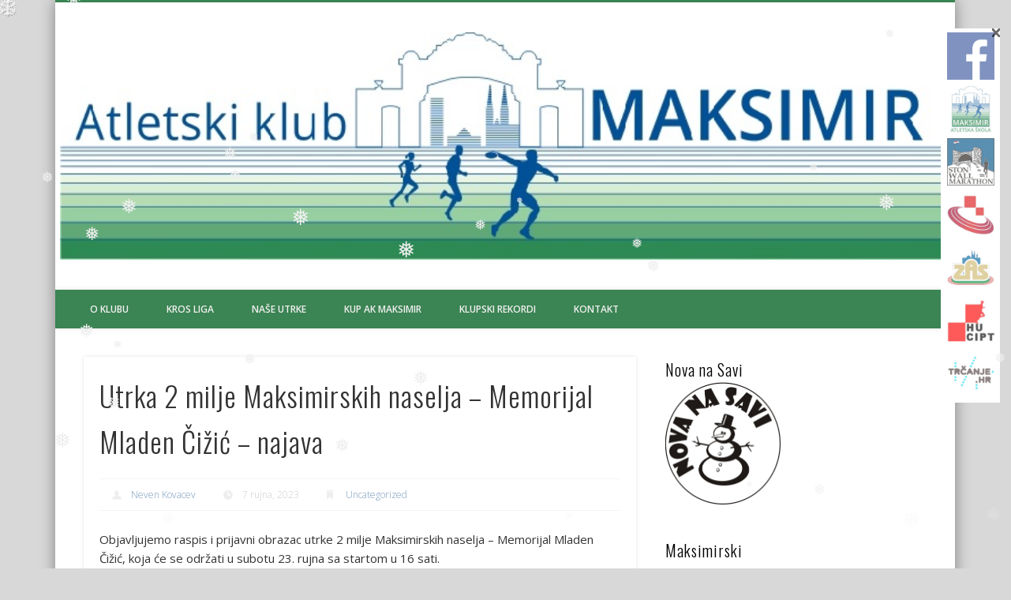

--- FILE ---
content_type: text/html; charset=UTF-8
request_url: https://www.akmaksimir.com/utrka-2-milje-maksimirskih-naselja-memorijal-mladen-cizic-najava-5/
body_size: 28023
content:
<!DOCTYPE html>
<html lang="hr">
<head>
<meta charset="UTF-8" />
<meta name="viewport" content="width=device-width, initial-scale=1.0" />
<title>  Utrka 2 milje Maksimirskih naselja – Memorijal Mladen Čižić – najava</title>
<link rel="profile" href="http://gmpg.org/xfn/11" />
<link rel="pingback" href="https://www.akmaksimir.com/xmlrpc.php" />
<meta name='robots' content='max-image-preview:large' />
<link rel='dns-prefetch' href='//fonts.googleapis.com' />
<link rel='dns-prefetch' href='//s.w.org' />
<link rel="alternate" type="application/rss+xml" title="Atletski Klub Maksimir &raquo; Kanal" href="https://www.akmaksimir.com/feed/" />
		<script type="text/javascript">
			window._wpemojiSettings = {"baseUrl":"https:\/\/s.w.org\/images\/core\/emoji\/13.0.1\/72x72\/","ext":".png","svgUrl":"https:\/\/s.w.org\/images\/core\/emoji\/13.0.1\/svg\/","svgExt":".svg","source":{"concatemoji":"https:\/\/www.akmaksimir.com\/wp-includes\/js\/wp-emoji-release.min.js?ver=5.7.14"}};
			!function(e,a,t){var n,r,o,i=a.createElement("canvas"),p=i.getContext&&i.getContext("2d");function s(e,t){var a=String.fromCharCode;p.clearRect(0,0,i.width,i.height),p.fillText(a.apply(this,e),0,0);e=i.toDataURL();return p.clearRect(0,0,i.width,i.height),p.fillText(a.apply(this,t),0,0),e===i.toDataURL()}function c(e){var t=a.createElement("script");t.src=e,t.defer=t.type="text/javascript",a.getElementsByTagName("head")[0].appendChild(t)}for(o=Array("flag","emoji"),t.supports={everything:!0,everythingExceptFlag:!0},r=0;r<o.length;r++)t.supports[o[r]]=function(e){if(!p||!p.fillText)return!1;switch(p.textBaseline="top",p.font="600 32px Arial",e){case"flag":return s([127987,65039,8205,9895,65039],[127987,65039,8203,9895,65039])?!1:!s([55356,56826,55356,56819],[55356,56826,8203,55356,56819])&&!s([55356,57332,56128,56423,56128,56418,56128,56421,56128,56430,56128,56423,56128,56447],[55356,57332,8203,56128,56423,8203,56128,56418,8203,56128,56421,8203,56128,56430,8203,56128,56423,8203,56128,56447]);case"emoji":return!s([55357,56424,8205,55356,57212],[55357,56424,8203,55356,57212])}return!1}(o[r]),t.supports.everything=t.supports.everything&&t.supports[o[r]],"flag"!==o[r]&&(t.supports.everythingExceptFlag=t.supports.everythingExceptFlag&&t.supports[o[r]]);t.supports.everythingExceptFlag=t.supports.everythingExceptFlag&&!t.supports.flag,t.DOMReady=!1,t.readyCallback=function(){t.DOMReady=!0},t.supports.everything||(n=function(){t.readyCallback()},a.addEventListener?(a.addEventListener("DOMContentLoaded",n,!1),e.addEventListener("load",n,!1)):(e.attachEvent("onload",n),a.attachEvent("onreadystatechange",function(){"complete"===a.readyState&&t.readyCallback()})),(n=t.source||{}).concatemoji?c(n.concatemoji):n.wpemoji&&n.twemoji&&(c(n.twemoji),c(n.wpemoji)))}(window,document,window._wpemojiSettings);
		</script>
		<style type="text/css">
img.wp-smiley,
img.emoji {
	display: inline !important;
	border: none !important;
	box-shadow: none !important;
	height: 1em !important;
	width: 1em !important;
	margin: 0 .07em !important;
	vertical-align: -0.1em !important;
	background: none !important;
	padding: 0 !important;
}
</style>
	<link rel='stylesheet' id='wp-block-library-css'  href='https://www.akmaksimir.com/wp-includes/css/dist/block-library/style.min.css?ver=5.7.14' type='text/css' media='all' />
<link rel='stylesheet' id='googlefonts-css'  href='https://fonts.googleapis.com/css?family=Open+Sans:400|Oswald:400&subset=latin-ext,latin' type='text/css' media='all' />
<link rel='stylesheet' id='wp-snow-effect-css'  href='https://www.akmaksimir.com/wp-content/plugins/wp-snow-effect/public/css/wp-snow-effect-public.css?ver=1.0.0' type='text/css' media='all' />
<link rel='stylesheet' id='pinboard-web-font-css'  href='https://fonts.googleapis.com/css?family=Open+Sans:300,300italic,regular,italic,600,600italic|Oswald:300,300italic,regular,italic,600,600italic&#038;subset=latin' type='text/css' media='all' />
<link rel='stylesheet' id='pinboard-css'  href='https://www.akmaksimir.com/wp-content/themes/pinboard/style.css' type='text/css' media='all' />
<link rel='stylesheet' id='colorbox-css'  href='https://www.akmaksimir.com/wp-content/themes/pinboard/styles/colorbox.css' type='text/css' media='all' />
<link rel='stylesheet' id='mediaelementplayer-css'  href='https://www.akmaksimir.com/wp-content/themes/pinboard/styles/mediaelementplayer.css' type='text/css' media='all' />
	<!--[if lt IE 9]>
	<script src="https://www.akmaksimir.com/wp-content/themes/pinboard/scripts/html5.js" type="text/javascript"></script>
	<![endif]-->
<script type='text/javascript' src='https://www.akmaksimir.com/wp-includes/js/jquery/jquery.min.js?ver=3.5.1' id='jquery-core-js'></script>
<script type='text/javascript' src='https://www.akmaksimir.com/wp-includes/js/jquery/jquery-migrate.min.js?ver=3.3.2' id='jquery-migrate-js'></script>
<script type='text/javascript' src='https://www.akmaksimir.com/wp-content/plugins/wp-snow-effect/public/js/jsnow.js?ver=1.5' id='jsnow-js'></script>
<script type='text/javascript' id='wp-snow-effect-js-extra'>
/* <![CDATA[ */
var snoweffect = {"show":"1","flakes_num":"30","falling_speed_min":"1","falling_speed_max":"3","flake_max_size":"20","flake_min_size":"10","vertical_size":"800","flake_color":"#efefef","flake_zindex":"100000","flake_type":"#10053","fade_away":"1"};
/* ]]> */
</script>
<script type='text/javascript' src='https://www.akmaksimir.com/wp-content/plugins/wp-snow-effect/public/js/wp-snow-effect-public.js?ver=1.0.0' id='wp-snow-effect-js'></script>
<script type='text/javascript' src='https://www.akmaksimir.com/wp-content/themes/pinboard/scripts/ios-orientationchange-fix.js' id='ios-orientationchange-fix-js'></script>
<script type='text/javascript' src='https://www.akmaksimir.com/wp-content/themes/pinboard/scripts/jquery.flexslider-min.js' id='flexslider-js'></script>
<script type='text/javascript' src='https://www.akmaksimir.com/wp-content/themes/pinboard/scripts/jquery.fitvids.js' id='fitvids-js'></script>
<script type='text/javascript' src='https://www.akmaksimir.com/wp-content/themes/pinboard/scripts/jquery.colorbox-min.js' id='colorbox-js'></script>
<link rel="https://api.w.org/" href="https://www.akmaksimir.com/wp-json/" /><link rel="alternate" type="application/json" href="https://www.akmaksimir.com/wp-json/wp/v2/posts/5407" /><link rel="EditURI" type="application/rsd+xml" title="RSD" href="https://www.akmaksimir.com/xmlrpc.php?rsd" />
<link rel="wlwmanifest" type="application/wlwmanifest+xml" href="https://www.akmaksimir.com/wp-includes/wlwmanifest.xml" /> 
<meta name="generator" content="WordPress 5.7.14" />
<link rel="canonical" href="https://www.akmaksimir.com/utrka-2-milje-maksimirskih-naselja-memorijal-mladen-cizic-najava-5/" />
<link rel='shortlink' href='https://www.akmaksimir.com/?p=5407' />
<link rel="alternate" type="application/json+oembed" href="https://www.akmaksimir.com/wp-json/oembed/1.0/embed?url=https%3A%2F%2Fwww.akmaksimir.com%2Futrka-2-milje-maksimirskih-naselja-memorijal-mladen-cizic-najava-5%2F" />
<link rel="alternate" type="text/xml+oembed" href="https://www.akmaksimir.com/wp-json/oembed/1.0/embed?url=https%3A%2F%2Fwww.akmaksimir.com%2Futrka-2-milje-maksimirskih-naselja-memorijal-mladen-cizic-najava-5%2F&#038;format=xml" />
<link rel="stylesheet" id="fsmlStyleSheet-1-5-1" href="https://www.akmaksimir.com/wp-content/plugins/floating-social-media-links/fsml-base.css?ver=1.5.1" type="text/css" media="all" /><style type="text/css">
		/*disclaimer: this css is php-generated, so while it isnt pretty here it does look fine where its generated*/#fsml_ff, #fsml_ffhidden, #fsml_fblikemodal {
			background-color: #fff; border: 2px solid #ddd; box-shadow: none;border: none;} #fsml_ff, #fsml_ffhidden { right: 0;  top: 5%;} #fsml_fblikemodal { left: -185px; }.fsml_xlr { right: 0; } #fsml_ff { border-radius: 0; border-top-right-radius: 0; }#fsml_ffmain img { border-radius: 0; }#fsml_ff { width: 100px; margin: 0 1%; } .fsml_fflink img, #fsml_twfollow, img#fsml_ytsub { margin-bottom: 7px; }
			@media only screen and (max-width: 800px) {  
				/* hide the floating links frame on small mobile devices in case of overlap issues presented by some themes */
				#fsml_ff {display: none;}
				#fsml_ffhidden {display: none;}
		}/*custom css styling:*/
		</style><style type='text/css' media='screen'>
	body{ font-family:"Open Sans", arial, sans-serif;}
	h1{ font-family:"Oswald", arial, sans-serif;}
	h2{ font-family:"Oswald", arial, sans-serif;}
	h3{ font-family:"Oswald", arial, sans-serif;}
	h4{ font-family:"Oswald", arial, sans-serif;}
	h5{ font-family:"Oswald", arial, sans-serif;}
	h6{ font-family:"Oswald", arial, sans-serif;}
</style>
<!-- fonts delivered by Wordpress Google Fonts, a plugin by Adrian3.com --><script>
/* <![CDATA[ */
	jQuery(window).load(function() {
			});
	jQuery(document).ready(function($) {
		$('#access .menu > li > a').each(function() {
			var title = $(this).attr('title');
			if(typeof title !== 'undefined' && title !== false) {
				$(this).append('<br /> <span>'+title+'</span>');
				$(this).removeAttr('title');
			}
		});
		function pinboard_move_elements(container) {
			if( container.hasClass('onecol') ) {
				var thumb = $('.entry-thumbnail', container);
				if('undefined' !== typeof thumb)
					$('.entry-container', container).before(thumb);
				var video = $('.entry-attachment', container);
				if('undefined' !== typeof video)
					$('.entry-container', container).before(video);
				var gallery = $('.post-gallery', container);
				if('undefined' !== typeof gallery)
					$('.entry-container', container).before(gallery);
				var meta = $('.entry-meta', container);
				if('undefined' !== typeof meta)
					$('.entry-container', container).after(meta);
			}
		}
		function pinboard_restore_elements(container) {
			if( container.hasClass('onecol') ) {
				var thumb = $('.entry-thumbnail', container);
				if('undefined' !== typeof thumb)
					$('.entry-header', container).after(thumb);
				var video = $('.entry-attachment', container);
				if('undefined' !== typeof video)
					$('.entry-header', container).after(video);
				var gallery = $('.post-gallery', container);
				if('undefined' !== typeof gallery)
					$('.entry-header', container).after(gallery);
				var meta = $('.entry-meta', container);
				if('undefined' !== typeof meta)
					$('.entry-header', container).append(meta);
				else
					$('.entry-header', container).html(meta.html());
			}
		}
		if( ($(window).width() > 960) || ($(document).width() > 960) ) {
			// Viewport is greater than tablet: portrait
		} else {
			$('#content .hentry').each(function() {
				pinboard_move_elements($(this));
			});
		}
		$(window).resize(function() {
			if( ($(window).width() > 960) || ($(document).width() > 960) ) {
									$('.page-template-template-full-width-php #content .hentry, .page-template-template-blog-full-width-php #content .hentry, .page-template-template-blog-four-col-php #content .hentry').each(function() {
						pinboard_restore_elements($(this));
					});
							} else {
				$('#content .hentry').each(function() {
					pinboard_move_elements($(this));
				});
			}
			if( ($(window).width() > 760) || ($(document).width() > 760) ) {
				var maxh = 0;
				$('#access .menu > li > a').each(function() {
					if(parseInt($(this).css('height'))>maxh) {
						maxh = parseInt($(this).css('height'));
					}
				});
				$('#access .menu > li > a').css('height', maxh);
			} else {
				$('#access .menu > li > a').css('height', 'auto');
			}
		});
		if( ($(window).width() > 760) || ($(document).width() > 760) ) {
			var maxh = 0;
			$('#access .menu > li > a').each(function() {
				var title = $(this).attr('title');
				if(typeof title !== 'undefined' && title !== false) {
					$(this).append('<br /> <span>'+title+'</span>');
					$(this).removeAttr('title');
				}
				if(parseInt($(this).css('height'))>maxh) {
					maxh = parseInt($(this).css('height'));
				}
			});
			$('#access .menu > li > a').css('height', maxh);
							$('#access li').mouseenter(function() {
					$(this).children('ul').css('display', 'none').stop(true, true).fadeIn(250).css('display', 'block').children('ul').css('display', 'none');
				});
				$('#access li').mouseleave(function() {
					$(this).children('ul').stop(true, true).fadeOut(250).css('display', 'block');
				});
					} else {
			$('#access li').each(function() {
				if($(this).children('ul').length)
					$(this).append('<span class="drop-down-toggle"><span class="drop-down-arrow"></span></span>');
			});
			$('.drop-down-toggle').click(function() {
				$(this).parent().children('ul').slideToggle(250);
			});
		}
				$('audio,video').mediaelementplayer({
			videoWidth: '100%',
			videoHeight: '100%',
			audioWidth: '100%',
			alwaysShowControls: true,
			features: ['playpause','progress','tracks','volume'],
			videoVolume: 'horizontal'
		});
		$(".entry-attachment, .entry-content").fitVids({ customSelector: "iframe[src*='wordpress.tv'], iframe[src*='www.dailymotion.com'], iframe[src*='blip.tv'], iframe[src*='www.viddler.com']"});
	});
	jQuery(window).load(function() {
					jQuery('.entry-content a[href$=".jpg"],.entry-content a[href$=".jpeg"],.entry-content a[href$=".png"],.entry-content a[href$=".gif"],a.colorbox').colorbox({
				maxWidth: '100%',
				maxHeight: '100%',
			});
			});
/* ]]> */
</script>
<style type="text/css">
			#header input#s {
			width:168px;
			box-shadow:inset 1px 1px 5px 1px rgba(0, 0, 0, .1);
			text-indent: 0;
		}
					@media screen and (max-width: 760px) {
			#sidebar {
				display: none;
			}
		}
				@media screen and (max-width: 760px) {
			#footer-area {
				display: none;
			}
		}
				#wrapper {
			background: #ffffff;
		}
				#header {
			border-color: #3b8453;
		}
		#access {
			background: #3b8453;
		}
							.home .entry-meta,
		.blog .entry-meta,
		.archive .entry-meta,
		.search .entry-meta {
			background: #eeeeee;
		}
				#footer-area {
			background: #eeeeee;
		}
				#copyright {
			background: #3b8453;
		}
										body {
			font-size:12.00px;
			line-height:1.62em;
		}
																								#footer-area .widget-title {
			color:#4c4c4c;
		}
					#copyright a {
			color:#ffffff;
		}
		#site-title, #site-title img { width: 101%; }
#site-title a img {margin-left: -33px;} 
</style>
<style type="text/css">
	#site-title .home,
	#site-description {
		position:absolute !important;
		clip:rect(1px, 1px, 1px, 1px);
	}
</style>
<style type="text/css" id="custom-background-css">
body.custom-background { background-color: #d8d8d8; }
</style>
	</head>

<body class="post-template-default single single-post postid-5407 single-format-standard custom-background">
	<div id="wrapper">
		<header id="header">
			<div id="site-title">
									<a href="https://www.akmaksimir.com/" rel="home">
						<img src="https://www.akmaksimir.com/wp-content/uploads/banner-1.jpg" alt="Atletski Klub Maksimir" width="400" height="100" />
					</a>
								<a class="home" href="https://www.akmaksimir.com/" rel="home">Atletski Klub Maksimir</a>
			</div>
							<div id="site-description"></div>
										<div class="clear"></div>
			<nav id="access">
				<a class="nav-show" href="#access">Show Navigation</a>
				<a class="nav-hide" href="#nogo">Hide Navigation</a>
				<div class="menu-veteran-container"><ul id="menu-veteran" class="menu"><li id="menu-item-82" class="menu-item menu-item-type-post_type menu-item-object-page menu-item-82"><a href="https://www.akmaksimir.com/o-klubu/">O klubu</a></li>
<li id="menu-item-233" class="menu-item menu-item-type-custom menu-item-object-custom menu-item-has-children menu-item-233"><a href="http://www.akmaksimir.com/kros-liga/">Kros Liga</a>
<ul class="sub-menu">
	<li id="menu-item-134" class="menu-item menu-item-type-post_type menu-item-object-page menu-item-134"><a href="https://www.akmaksimir.com/kros-liga-arhiva/">Kros Liga – Arhiva</a></li>
</ul>
</li>
<li id="menu-item-79" class="menu-item menu-item-type-post_type menu-item-object-page menu-item-has-children menu-item-79"><a href="https://www.akmaksimir.com/nase-utrke/">Naše utrke</a>
<ul class="sub-menu">
	<li id="menu-item-97" class="menu-item menu-item-type-post_type menu-item-object-page menu-item-97"><a href="https://www.akmaksimir.com/nova-na-savi/">Nova na Savi</a></li>
	<li id="menu-item-2372" class="menu-item menu-item-type-post_type menu-item-object-page menu-item-2372"><a href="https://www.akmaksimir.com/nase-utrke/maksimirski-minus-zwei-cener/">Maksimirski Minus Zwei Cener</a></li>
	<li id="menu-item-3437" class="menu-item menu-item-type-post_type menu-item-object-page menu-item-3437"><a href="https://www.akmaksimir.com/nase-utrke/brinje-trail/">Brinje Trail</a></li>
	<li id="menu-item-5205" class="menu-item menu-item-type-post_type menu-item-object-page menu-item-5205"><a href="https://www.akmaksimir.com/savski-maraton/">Savski maraton</a></li>
	<li id="menu-item-75" class="menu-item menu-item-type-post_type menu-item-object-page menu-item-75"><a href="https://www.akmaksimir.com/podsused-zagreb/">Podsused – Zagreb</a></li>
	<li id="menu-item-2738" class="menu-item menu-item-type-post_type menu-item-object-page menu-item-2738"><a href="https://www.akmaksimir.com/nase-utrke/2-milje-maksimirskih-naselja/">2 milje Maksimirskih naselja – Memorijal Mladen Čižić</a></li>
	<li id="menu-item-76" class="menu-item menu-item-type-post_type menu-item-object-page menu-item-76"><a href="https://www.akmaksimir.com/ivan-starek/">Ivan Starek</a></li>
	<li id="menu-item-3488" class="menu-item menu-item-type-post_type menu-item-object-page menu-item-3488"><a href="https://www.akmaksimir.com/nase-utrke/pet-maksimirskih-jezera/">Pet maksimirskih jezera</a></li>
	<li id="menu-item-306" class="menu-item menu-item-type-post_type menu-item-object-page menu-item-306"><a href="https://www.akmaksimir.com/jozefina/">Jozefina</a></li>
</ul>
</li>
<li id="menu-item-5203" class="menu-item menu-item-type-post_type menu-item-object-page menu-item-5203"><a href="https://www.akmaksimir.com/kup-ak-maksimir/">Kup AK Maksimir</a></li>
<li id="menu-item-1255" class="menu-item menu-item-type-post_type menu-item-object-page menu-item-1255"><a href="https://www.akmaksimir.com/klupski-rekordi/">Klupski rekordi</a></li>
<li id="menu-item-1205" class="menu-item menu-item-type-post_type menu-item-object-page menu-item-1205"><a href="https://www.akmaksimir.com/kontakt/">Kontakt</a></li>
</ul></div>				<div class="clear"></div>
			</nav><!-- #access -->
		</header><!-- #header -->	<div id="container">
		<section id="content" class="column twothirdcol">
							<article class="post-5407 post type-post status-publish format-standard hentry category-uncategorized column onecol" id="post-5407">
					<div class="entry">
						<header class="entry-header">
							<h1 class="entry-title">Utrka 2 milje Maksimirskih naselja – Memorijal Mladen Čižić – najava</h1>
									<aside class="entry-meta">
							<span class="entry-author-link"><a href="https://www.akmaksimir.com/author/neven/" title="Objave od: Neven Kovacev" rel="author">Neven Kovacev</a></span>
									<span class="entry-date">7 rujna, 2023</span>
												<span class="entry-category"><a href="https://www.akmaksimir.com/category/uncategorized/" rel="category tag">Uncategorized</a></span>
																		<div class="clear"></div>
		</aside><!-- .entry-meta -->
							</header><!-- .entry-header -->
						<div class="entry-content">
														<p>Objavljujemo raspis i prijavni obrazac utrke 2 milje Maksimirskih naselja – Memorijal Mladen Čižić, koja će se održati u subotu 23. rujna sa startom u 16 sati.</p>
<ul>
<li><a href="https://www.akmaksimir.com/wp-content/uploads/2-milje-2023.-raspis.pdf">2 milje 2023. &#8211; raspis</a></li>
<li><a href="https://forms.gle/C2xCkw4UYTqHnsko7">Prijavni obrazac</a></li>
</ul>
							<div class="clear"></div>
						</div><!-- .entry-content -->
						<footer class="entry-utility">
																																		</footer><!-- .entry-utility -->
					</div><!-- .entry -->
									</article><!-- .post -->
					</section><!-- #content -->
					<div id="sidebar" class="column threecol">
				<div class="column twocol">
		<div id="sidebar-right" class="widget-area" role="complementary">
			<div class="widget_text column onecol"><aside id="custom_html-5" class="widget_text widget widget_custom_html"><h3 class="widget-title">Nova na Savi</h3><div class="textwidget custom-html-widget"><a href="http://www.akmaksimir.com/nova-na-savi/"><img src="http://www.akmaksimir.com/wp-content/uploads/22523907_10213560263457055_1673860352_n.png"></a></div></aside><!-- .widget --></div><div class="widget_text column onecol"><aside id="custom_html-6" class="widget_text widget widget_custom_html"><h3 class="widget-title">Maksimirski Minus Zwei cener</h3><div class="textwidget custom-html-widget"><a href="http://atletskaskola.com/maksimirski-mz-cener/"><img src="http://www.akmaksimir.com/wp-content/uploads/22547712_10213560247176648_208261778_n.jpg"></a></div></aside><!-- .widget --></div><div class="widget_text column onecol"><aside id="custom_html-3" class="widget_text widget widget_custom_html"><h3 class="widget-title">Ivan Starek</h3><div class="textwidget custom-html-widget"><a href="http://­www.akmaksimir.com/ivan-starek/"><img src="http://www.akmaksimir.com/wp-content/uploads/22537946_10213552035291356_891529986_n.jpg"></a></div></aside><!-- .widget --></div>		</div><!-- #sidebar-right -->
	</div><!-- .twocol -->
	</div><!-- #sidebar -->			</div><!-- #container -->
				<div id="footer">
						<div id="copyright">
				<p class="copyright twocol">© 2026 Atletski Klub Maksimir</p>
									<p class="credits twocol">
																															Powered by <a href="http://wordpress.org/" title="WordPress">WordPress</a>											</p>
								<div class="clear"></div>
			</div><!-- #copyright -->
		</div><!-- #footer -->
	</div><!-- #wrapper -->
	
		<!--the floating frame-->
		<div id="fsml_ff" >
			 <img src="https://www.akmaksimir.com/wp-content/plugins/floating-social-media-links/img/x.png" alt="close" class="fsml_xlr fsmlopenclose" id="fsml_hide" title="hide" onclick="fsmlHide('jqhs','1','7')" style="z-index: 10000;" /> 									<div id="fsml_ffmain">
			<a href="http://facebook.com/atletskiklubmaksimir" target="_blank" class="fsml_fflink"><img src="https://www.akmaksimir.com/wp-content/plugins/floating-social-media-links/img/facebook.png" alt="Facebook Icon" title="Ak Maksimir na Facebooku" class="fsml_fficon" /></a><a href="http://atletskaskola.com/" target="_blank" class="fsml_fflink"><img src="http://www.akmaksimir.com/wp-content/uploads/škola.jpg" class="fsml_fficon" alt="Atletska škola Maksimir" title="Atletska škola Maksimir" /></a><a href="http://www.ston-wall-marathon.com/" target="_blank" class="fsml_fflink"><img src="http://www.akmaksimir.com/wp-content/uploads/Ston-Wall.jpg" class="fsml_fficon" alt="Atletska škola Maksimir" title="Ston Wall Marathon" /></a><a href="http://www.has.hr" target="_blank" class="fsml_fflink"><img src="http://www.akmaksimir.com/wp-content/uploads/HAS.jpg" class="fsml_fficon" alt="Atletska škola Maksimir" title="Hrvatski Atletski Savez" /></a><a href="http://www.z-as.hr/" target="_blank" class="fsml_fflink"><img src="http://www.akmaksimir.com/wp-content/uploads/ZAS.jpg" class="fsml_fficon" alt="Atletska škola Maksimir" title="Zagrebački Atletski Savez" /></a><a href="http://hucipt.hr/" target="_blank" class="fsml_fflink"><img src="http://www.akmaksimir.com/wp-content/uploads/HUCIPT.jpg" class="fsml_fficon" alt="Atletska škola Maksimir" title="Hrvatska udruga za Cestovno i Planinsko Trčanje" /></a><a href="http://www.trcanje.hr" target="_blank" class="fsml_fflink"><img src="http://www.akmaksimir.com/wp-content/uploads/trcanje.jpg" class="fsml_fficon" alt="Atletska škola Maksimir" title="Trčanje.hr" /></a>			</div>
		</div>
					<div id="fsml_ffhidden"  class="fsml_showhide" style="display: none; ">
				<img src="https://www.akmaksimir.com/wp-content/plugins/floating-social-media-links/img/plus.png" alt="show" onclick="fsmlShow('jqhs')" title="Social Links" class="fsmlopenclose"/>
			</div>
		<script type='text/javascript' id='mediaelement-core-js-before'>
var mejsL10n = {"language":"hr","strings":{"mejs.download-file":"Preuzmi zapis","mejs.install-flash":"Koristite preglednik koji nema uklju\u010dena ili instaliran Flash player. Uklju\u010dite Flash player dodatak ili preuzmite najnoviju ina\u010dicu sa https:\/\/get.adobe.com\/flashplayer\/","mejs.fullscreen":"Cijeli zaslon","mejs.play":"Pokreni","mejs.pause":"Pauziraj","mejs.time-slider":"Kliza\u010d vremena","mejs.time-help-text":"Upotrijebite tipke sa strelicama Lijevo\/Desno kako biste pomaknuli za jednu sekundu. Upotrijebite tipke s strelicama Gore\/Dolje kako biste pomaknuli za deset sekundi.","mejs.live-broadcast":"Prijenos u\u017eivo","mejs.volume-help-text":"Upotrijebite tipke sa strelicama Gore\/Dolje kako biste poja\u010dali ili smanjili zvuk.","mejs.unmute":"Uklju\u010di zvuk","mejs.mute":"Isklju\u010di zvuk","mejs.volume-slider":"Kliza\u010d glasno\u0107e","mejs.video-player":"Reproduktor videozapisa","mejs.audio-player":"Reproduktor audiozapisa","mejs.captions-subtitles":"Podnatpisi","mejs.captions-chapters":"Poglavlja","mejs.none":"Nijedno","mejs.afrikaans":"Afri\u010dki","mejs.albanian":"Albanski","mejs.arabic":"Arapski","mejs.belarusian":"Bjeloruski","mejs.bulgarian":"Bugarski","mejs.catalan":"Katalonski","mejs.chinese":"Kineski","mejs.chinese-simplified":"Kineski (Pojednostavljen)","mejs.chinese-traditional":"Kineski (Tradicionalni)","mejs.croatian":"Hrvatski","mejs.czech":"\u010ce\u0161ki","mejs.danish":"Danski","mejs.dutch":"Nizozemski","mejs.english":"Engleski","mejs.estonian":"Estonski","mejs.filipino":"Filipinski","mejs.finnish":"Zavr\u0161i","mejs.french":"Francuski","mejs.galician":"Galje\u0161ki","mejs.german":"Njema\u010dki","mejs.greek":"Gr\u010dki","mejs.haitian-creole":"Hai\u0107anski kreolski","mejs.hebrew":"Hebrejski","mejs.hindi":"Hindski","mejs.hungarian":"Ma\u0111arski","mejs.icelandic":"Islandski","mejs.indonesian":"Indonezijski","mejs.irish":"Irski","mejs.italian":"Talijanski","mejs.japanese":"Japanski","mejs.korean":"Korejski","mejs.latvian":"Latvijski","mejs.lithuanian":"Litavski","mejs.macedonian":"Makedonski","mejs.malay":"Malajski","mejs.maltese":"Malte\u0161ki","mejs.norwegian":"Norve\u0161ki","mejs.persian":"Perzijsk","mejs.polish":"Poljski","mejs.portuguese":"Portugalski","mejs.romanian":"Rumunjski","mejs.russian":"Ruski","mejs.serbian":"Srpski","mejs.slovak":"Slova\u010dki","mejs.slovenian":"Slovenski","mejs.spanish":"\u0160panjolski","mejs.swahili":"Svahili","mejs.swedish":"\u0160vedski","mejs.tagalog":"Tagalo\u0161ki","mejs.thai":"Tajski","mejs.turkish":"Turski","mejs.ukrainian":"Ukrajinski","mejs.vietnamese":"Vijetnamski","mejs.welsh":"Vel\u0161ki","mejs.yiddish":"Jidi\u0161"}};
</script>
<script type='text/javascript' src='https://www.akmaksimir.com/wp-includes/js/mediaelement/mediaelement-and-player.min.js?ver=4.2.16' id='mediaelement-core-js'></script>
<script type='text/javascript' src='https://www.akmaksimir.com/wp-includes/js/mediaelement/mediaelement-migrate.min.js?ver=5.7.14' id='mediaelement-migrate-js'></script>
<script type='text/javascript' id='mediaelement-js-extra'>
/* <![CDATA[ */
var _wpmejsSettings = {"pluginPath":"\/wp-includes\/js\/mediaelement\/","classPrefix":"mejs-","stretching":"responsive"};
/* ]]> */
</script>
<script type='text/javascript' src='https://www.akmaksimir.com/wp-includes/js/mediaelement/wp-mediaelement.min.js?ver=5.7.14' id='wp-mediaelement-js'></script>
<script type='text/javascript' src='https://www.akmaksimir.com/wp-includes/js/wp-embed.min.js?ver=5.7.14' id='wp-embed-js'></script>
<script type='text/javascript' src='https://www.akmaksimir.com/wp-content/plugins/floating-social-media-links/fsml-hideshow.js?ver=5.7.14' id='fsmlhideshow-js'></script>
</body>
</html>
<!-- Page supported by LiteSpeed Cache 3.5.2 on 2026-02-01 23:33:29 -->